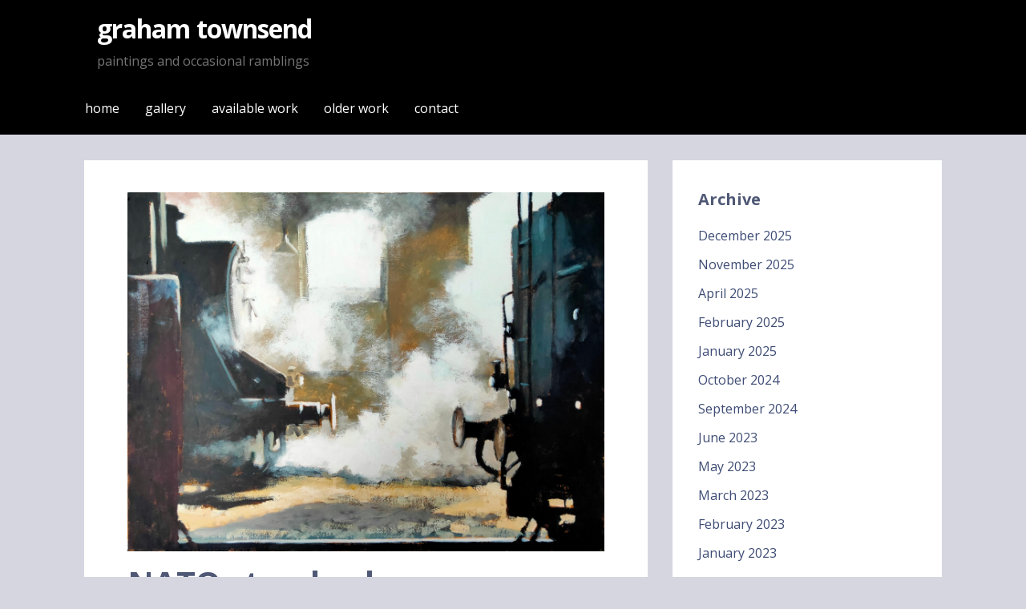

--- FILE ---
content_type: text/html; charset=UTF-8
request_url: https://www.grahamtownsend.com/nato-standard/
body_size: 10245
content:
<!DOCTYPE html>

<html lang="en-GB">

<head>

	<meta charset="UTF-8">

	<meta name="viewport" content="width=device-width, initial-scale=1">

	<link rel="profile" href="http://gmpg.org/xfn/11">

	<link rel="pingback" href="https://www.grahamtownsend.com/xmlrpc.php">

	<title>NATO standard &#8211; graham townsend</title>
<meta name='robots' content='max-image-preview:large' />
<link rel='dns-prefetch' href='//static.addtoany.com' />
<link rel='dns-prefetch' href='//stats.wp.com' />
<link rel='dns-prefetch' href='//fonts.googleapis.com' />
<link rel='preconnect' href='//c0.wp.com' />
<link rel="alternate" type="application/rss+xml" title="graham townsend &raquo; Feed" href="https://www.grahamtownsend.com/feed/" />
<link rel="alternate" type="application/rss+xml" title="graham townsend &raquo; Comments Feed" href="https://www.grahamtownsend.com/comments/feed/" />
<link rel="alternate" type="application/rss+xml" title="graham townsend &raquo; NATO standard Comments Feed" href="https://www.grahamtownsend.com/nato-standard/feed/" />
<link rel="alternate" title="oEmbed (JSON)" type="application/json+oembed" href="https://www.grahamtownsend.com/wp-json/oembed/1.0/embed?url=https%3A%2F%2Fwww.grahamtownsend.com%2Fnato-standard%2F" />
<link rel="alternate" title="oEmbed (XML)" type="text/xml+oembed" href="https://www.grahamtownsend.com/wp-json/oembed/1.0/embed?url=https%3A%2F%2Fwww.grahamtownsend.com%2Fnato-standard%2F&#038;format=xml" />
		<!-- This site uses the Google Analytics by MonsterInsights plugin v9.11.0 - Using Analytics tracking - https://www.monsterinsights.com/ -->
		<!-- Note: MonsterInsights is not currently configured on this site. The site owner needs to authenticate with Google Analytics in the MonsterInsights settings panel. -->
					<!-- No tracking code set -->
				<!-- / Google Analytics by MonsterInsights -->
		<style id='wp-img-auto-sizes-contain-inline-css' type='text/css'>
img:is([sizes=auto i],[sizes^="auto," i]){contain-intrinsic-size:3000px 1500px}
/*# sourceURL=wp-img-auto-sizes-contain-inline-css */
</style>
<link rel='stylesheet' id='minimalisttagcloud-style-css' href='https://www.grahamtownsend.com/wp-content/plugins/minimalist-tag-cloud/style.css?ver=6.9' type='text/css' media='all' />
<style id='wp-emoji-styles-inline-css' type='text/css'>

	img.wp-smiley, img.emoji {
		display: inline !important;
		border: none !important;
		box-shadow: none !important;
		height: 1em !important;
		width: 1em !important;
		margin: 0 0.07em !important;
		vertical-align: -0.1em !important;
		background: none !important;
		padding: 0 !important;
	}
/*# sourceURL=wp-emoji-styles-inline-css */
</style>
<link rel='stylesheet' id='wp-block-library-css' href='https://c0.wp.com/c/6.9/wp-includes/css/dist/block-library/style.min.css' type='text/css' media='all' />
<style id='wp-block-paragraph-inline-css' type='text/css'>
.is-small-text{font-size:.875em}.is-regular-text{font-size:1em}.is-large-text{font-size:2.25em}.is-larger-text{font-size:3em}.has-drop-cap:not(:focus):first-letter{float:left;font-size:8.4em;font-style:normal;font-weight:100;line-height:.68;margin:.05em .1em 0 0;text-transform:uppercase}body.rtl .has-drop-cap:not(:focus):first-letter{float:none;margin-left:.1em}p.has-drop-cap.has-background{overflow:hidden}:root :where(p.has-background){padding:1.25em 2.375em}:where(p.has-text-color:not(.has-link-color)) a{color:inherit}p.has-text-align-left[style*="writing-mode:vertical-lr"],p.has-text-align-right[style*="writing-mode:vertical-rl"]{rotate:180deg}
/*# sourceURL=https://c0.wp.com/c/6.9/wp-includes/blocks/paragraph/style.min.css */
</style>
<style id='global-styles-inline-css' type='text/css'>
:root{--wp--preset--aspect-ratio--square: 1;--wp--preset--aspect-ratio--4-3: 4/3;--wp--preset--aspect-ratio--3-4: 3/4;--wp--preset--aspect-ratio--3-2: 3/2;--wp--preset--aspect-ratio--2-3: 2/3;--wp--preset--aspect-ratio--16-9: 16/9;--wp--preset--aspect-ratio--9-16: 9/16;--wp--preset--color--black: #000000;--wp--preset--color--cyan-bluish-gray: #abb8c3;--wp--preset--color--white: #ffffff;--wp--preset--color--pale-pink: #f78da7;--wp--preset--color--vivid-red: #cf2e2e;--wp--preset--color--luminous-vivid-orange: #ff6900;--wp--preset--color--luminous-vivid-amber: #fcb900;--wp--preset--color--light-green-cyan: #7bdcb5;--wp--preset--color--vivid-green-cyan: #00d084;--wp--preset--color--pale-cyan-blue: #8ed1fc;--wp--preset--color--vivid-cyan-blue: #0693e3;--wp--preset--color--vivid-purple: #9b51e0;--wp--preset--color--primary: #42495e;--wp--preset--color--secondary: #5a6175;--wp--preset--color--tertiary: #777d8d;--wp--preset--color--quaternary: #9ea1ac;--wp--preset--color--quinary: #ffffff;--wp--preset--gradient--vivid-cyan-blue-to-vivid-purple: linear-gradient(135deg,rgb(6,147,227) 0%,rgb(155,81,224) 100%);--wp--preset--gradient--light-green-cyan-to-vivid-green-cyan: linear-gradient(135deg,rgb(122,220,180) 0%,rgb(0,208,130) 100%);--wp--preset--gradient--luminous-vivid-amber-to-luminous-vivid-orange: linear-gradient(135deg,rgb(252,185,0) 0%,rgb(255,105,0) 100%);--wp--preset--gradient--luminous-vivid-orange-to-vivid-red: linear-gradient(135deg,rgb(255,105,0) 0%,rgb(207,46,46) 100%);--wp--preset--gradient--very-light-gray-to-cyan-bluish-gray: linear-gradient(135deg,rgb(238,238,238) 0%,rgb(169,184,195) 100%);--wp--preset--gradient--cool-to-warm-spectrum: linear-gradient(135deg,rgb(74,234,220) 0%,rgb(151,120,209) 20%,rgb(207,42,186) 40%,rgb(238,44,130) 60%,rgb(251,105,98) 80%,rgb(254,248,76) 100%);--wp--preset--gradient--blush-light-purple: linear-gradient(135deg,rgb(255,206,236) 0%,rgb(152,150,240) 100%);--wp--preset--gradient--blush-bordeaux: linear-gradient(135deg,rgb(254,205,165) 0%,rgb(254,45,45) 50%,rgb(107,0,62) 100%);--wp--preset--gradient--luminous-dusk: linear-gradient(135deg,rgb(255,203,112) 0%,rgb(199,81,192) 50%,rgb(65,88,208) 100%);--wp--preset--gradient--pale-ocean: linear-gradient(135deg,rgb(255,245,203) 0%,rgb(182,227,212) 50%,rgb(51,167,181) 100%);--wp--preset--gradient--electric-grass: linear-gradient(135deg,rgb(202,248,128) 0%,rgb(113,206,126) 100%);--wp--preset--gradient--midnight: linear-gradient(135deg,rgb(2,3,129) 0%,rgb(40,116,252) 100%);--wp--preset--font-size--small: 13px;--wp--preset--font-size--medium: 20px;--wp--preset--font-size--large: 36px;--wp--preset--font-size--x-large: 42px;--wp--preset--spacing--20: 0.44rem;--wp--preset--spacing--30: 0.67rem;--wp--preset--spacing--40: 1rem;--wp--preset--spacing--50: 1.5rem;--wp--preset--spacing--60: 2.25rem;--wp--preset--spacing--70: 3.38rem;--wp--preset--spacing--80: 5.06rem;--wp--preset--shadow--natural: 6px 6px 9px rgba(0, 0, 0, 0.2);--wp--preset--shadow--deep: 12px 12px 50px rgba(0, 0, 0, 0.4);--wp--preset--shadow--sharp: 6px 6px 0px rgba(0, 0, 0, 0.2);--wp--preset--shadow--outlined: 6px 6px 0px -3px rgb(255, 255, 255), 6px 6px rgb(0, 0, 0);--wp--preset--shadow--crisp: 6px 6px 0px rgb(0, 0, 0);}:where(.is-layout-flex){gap: 0.5em;}:where(.is-layout-grid){gap: 0.5em;}body .is-layout-flex{display: flex;}.is-layout-flex{flex-wrap: wrap;align-items: center;}.is-layout-flex > :is(*, div){margin: 0;}body .is-layout-grid{display: grid;}.is-layout-grid > :is(*, div){margin: 0;}:where(.wp-block-columns.is-layout-flex){gap: 2em;}:where(.wp-block-columns.is-layout-grid){gap: 2em;}:where(.wp-block-post-template.is-layout-flex){gap: 1.25em;}:where(.wp-block-post-template.is-layout-grid){gap: 1.25em;}.has-black-color{color: var(--wp--preset--color--black) !important;}.has-cyan-bluish-gray-color{color: var(--wp--preset--color--cyan-bluish-gray) !important;}.has-white-color{color: var(--wp--preset--color--white) !important;}.has-pale-pink-color{color: var(--wp--preset--color--pale-pink) !important;}.has-vivid-red-color{color: var(--wp--preset--color--vivid-red) !important;}.has-luminous-vivid-orange-color{color: var(--wp--preset--color--luminous-vivid-orange) !important;}.has-luminous-vivid-amber-color{color: var(--wp--preset--color--luminous-vivid-amber) !important;}.has-light-green-cyan-color{color: var(--wp--preset--color--light-green-cyan) !important;}.has-vivid-green-cyan-color{color: var(--wp--preset--color--vivid-green-cyan) !important;}.has-pale-cyan-blue-color{color: var(--wp--preset--color--pale-cyan-blue) !important;}.has-vivid-cyan-blue-color{color: var(--wp--preset--color--vivid-cyan-blue) !important;}.has-vivid-purple-color{color: var(--wp--preset--color--vivid-purple) !important;}.has-black-background-color{background-color: var(--wp--preset--color--black) !important;}.has-cyan-bluish-gray-background-color{background-color: var(--wp--preset--color--cyan-bluish-gray) !important;}.has-white-background-color{background-color: var(--wp--preset--color--white) !important;}.has-pale-pink-background-color{background-color: var(--wp--preset--color--pale-pink) !important;}.has-vivid-red-background-color{background-color: var(--wp--preset--color--vivid-red) !important;}.has-luminous-vivid-orange-background-color{background-color: var(--wp--preset--color--luminous-vivid-orange) !important;}.has-luminous-vivid-amber-background-color{background-color: var(--wp--preset--color--luminous-vivid-amber) !important;}.has-light-green-cyan-background-color{background-color: var(--wp--preset--color--light-green-cyan) !important;}.has-vivid-green-cyan-background-color{background-color: var(--wp--preset--color--vivid-green-cyan) !important;}.has-pale-cyan-blue-background-color{background-color: var(--wp--preset--color--pale-cyan-blue) !important;}.has-vivid-cyan-blue-background-color{background-color: var(--wp--preset--color--vivid-cyan-blue) !important;}.has-vivid-purple-background-color{background-color: var(--wp--preset--color--vivid-purple) !important;}.has-black-border-color{border-color: var(--wp--preset--color--black) !important;}.has-cyan-bluish-gray-border-color{border-color: var(--wp--preset--color--cyan-bluish-gray) !important;}.has-white-border-color{border-color: var(--wp--preset--color--white) !important;}.has-pale-pink-border-color{border-color: var(--wp--preset--color--pale-pink) !important;}.has-vivid-red-border-color{border-color: var(--wp--preset--color--vivid-red) !important;}.has-luminous-vivid-orange-border-color{border-color: var(--wp--preset--color--luminous-vivid-orange) !important;}.has-luminous-vivid-amber-border-color{border-color: var(--wp--preset--color--luminous-vivid-amber) !important;}.has-light-green-cyan-border-color{border-color: var(--wp--preset--color--light-green-cyan) !important;}.has-vivid-green-cyan-border-color{border-color: var(--wp--preset--color--vivid-green-cyan) !important;}.has-pale-cyan-blue-border-color{border-color: var(--wp--preset--color--pale-cyan-blue) !important;}.has-vivid-cyan-blue-border-color{border-color: var(--wp--preset--color--vivid-cyan-blue) !important;}.has-vivid-purple-border-color{border-color: var(--wp--preset--color--vivid-purple) !important;}.has-vivid-cyan-blue-to-vivid-purple-gradient-background{background: var(--wp--preset--gradient--vivid-cyan-blue-to-vivid-purple) !important;}.has-light-green-cyan-to-vivid-green-cyan-gradient-background{background: var(--wp--preset--gradient--light-green-cyan-to-vivid-green-cyan) !important;}.has-luminous-vivid-amber-to-luminous-vivid-orange-gradient-background{background: var(--wp--preset--gradient--luminous-vivid-amber-to-luminous-vivid-orange) !important;}.has-luminous-vivid-orange-to-vivid-red-gradient-background{background: var(--wp--preset--gradient--luminous-vivid-orange-to-vivid-red) !important;}.has-very-light-gray-to-cyan-bluish-gray-gradient-background{background: var(--wp--preset--gradient--very-light-gray-to-cyan-bluish-gray) !important;}.has-cool-to-warm-spectrum-gradient-background{background: var(--wp--preset--gradient--cool-to-warm-spectrum) !important;}.has-blush-light-purple-gradient-background{background: var(--wp--preset--gradient--blush-light-purple) !important;}.has-blush-bordeaux-gradient-background{background: var(--wp--preset--gradient--blush-bordeaux) !important;}.has-luminous-dusk-gradient-background{background: var(--wp--preset--gradient--luminous-dusk) !important;}.has-pale-ocean-gradient-background{background: var(--wp--preset--gradient--pale-ocean) !important;}.has-electric-grass-gradient-background{background: var(--wp--preset--gradient--electric-grass) !important;}.has-midnight-gradient-background{background: var(--wp--preset--gradient--midnight) !important;}.has-small-font-size{font-size: var(--wp--preset--font-size--small) !important;}.has-medium-font-size{font-size: var(--wp--preset--font-size--medium) !important;}.has-large-font-size{font-size: var(--wp--preset--font-size--large) !important;}.has-x-large-font-size{font-size: var(--wp--preset--font-size--x-large) !important;}
/*# sourceURL=global-styles-inline-css */
</style>

<style id='classic-theme-styles-inline-css' type='text/css'>
/*! This file is auto-generated */
.wp-block-button__link{color:#fff;background-color:#32373c;border-radius:9999px;box-shadow:none;text-decoration:none;padding:calc(.667em + 2px) calc(1.333em + 2px);font-size:1.125em}.wp-block-file__button{background:#32373c;color:#fff;text-decoration:none}
/*# sourceURL=/wp-includes/css/classic-themes.min.css */
</style>
<link rel='stylesheet' id='font-awesome-css' href='https://www.grahamtownsend.com/wp-content/plugins/contact-widgets/assets/css/font-awesome.min.css?ver=4.7.0' type='text/css' media='all' />
<link rel='stylesheet' id='primer-css' href='https://www.grahamtownsend.com/wp-content/themes/primer/style.css?ver=6.9' type='text/css' media='all' />
<style id='primer-inline-css' type='text/css'>
.site-title a,.site-title a:visited{color:#ffffff;}.site-title a:hover,.site-title a:visited:hover{color:rgba(255, 255, 255, 0.8);}
.site-description{color:#757575;}
.hero,.hero .widget h1,.hero .widget h2,.hero .widget h3,.hero .widget h4,.hero .widget h5,.hero .widget h6,.hero .widget p,.hero .widget blockquote,.hero .widget cite,.hero .widget table,.hero .widget ul,.hero .widget ol,.hero .widget li,.hero .widget dd,.hero .widget dt,.hero .widget address,.hero .widget code,.hero .widget pre,.hero .widget .widget-title,.hero .page-header h1{color:#ffffff;}
.main-navigation ul li a,.main-navigation ul li a:visited,.main-navigation ul li a:hover,.main-navigation ul li a:focus,.main-navigation ul li a:visited:hover{color:#ffffff;}.main-navigation .sub-menu .menu-item-has-children > a::after{border-right-color:#ffffff;border-left-color:#ffffff;}.menu-toggle div{background-color:#ffffff;}.main-navigation ul li a:hover,.main-navigation ul li a:focus{color:rgba(255, 255, 255, 0.8);}
h1,h2,h3,h4,h5,h6,label,legend,table th,dl dt,.entry-title,.entry-title a,.entry-title a:visited,.widget-title{color:#4f5875;}.entry-title a:hover,.entry-title a:visited:hover,.entry-title a:focus,.entry-title a:visited:focus,.entry-title a:active,.entry-title a:visited:active{color:rgba(79, 88, 117, 0.8);}
body,input,select,textarea,input[type="text"]:focus,input[type="email"]:focus,input[type="url"]:focus,input[type="password"]:focus,input[type="search"]:focus,input[type="number"]:focus,input[type="tel"]:focus,input[type="range"]:focus,input[type="date"]:focus,input[type="month"]:focus,input[type="week"]:focus,input[type="time"]:focus,input[type="datetime"]:focus,input[type="datetime-local"]:focus,input[type="color"]:focus,textarea:focus,.navigation.pagination .paging-nav-text{color:#4f5875;}hr{background-color:rgba(79, 88, 117, 0.1);border-color:rgba(79, 88, 117, 0.1);}input[type="text"],input[type="email"],input[type="url"],input[type="password"],input[type="search"],input[type="number"],input[type="tel"],input[type="range"],input[type="date"],input[type="month"],input[type="week"],input[type="time"],input[type="datetime"],input[type="datetime-local"],input[type="color"],textarea,.select2-container .select2-choice{color:rgba(79, 88, 117, 0.5);border-color:rgba(79, 88, 117, 0.1);}select,fieldset,blockquote,pre,code,abbr,acronym,.hentry table th,.hentry table td{border-color:rgba(79, 88, 117, 0.1);}.hentry table tr:hover td{background-color:rgba(79, 88, 117, 0.05);}
blockquote,.entry-meta,.entry-footer,.comment-meta .says,.logged-in-as,.wp-block-coblocks-author__heading{color:#888c99;}
.site-footer .widget-title,.site-footer h1,.site-footer h2,.site-footer h3,.site-footer h4,.site-footer h5,.site-footer h6{color:#4f5875;}
.site-footer .widget,.site-footer .widget form label{color:#4f5875;}
.footer-menu ul li a,.footer-menu ul li a:visited{color:#3e4c75;}.site-info-wrapper .social-menu a{background-color:#3e4c75;}.footer-menu ul li a:hover,.footer-menu ul li a:visited:hover{color:rgba(62, 76, 117, 0.8);}
.site-info-wrapper .site-info-text{color:#757575;}
a,a:visited,.entry-title a:hover,.entry-title a:visited:hover{color:#3e4c75;}.navigation.pagination .nav-links .page-numbers.current,.social-menu a:hover{background-color:#3e4c75;}a:hover,a:visited:hover,a:focus,a:visited:focus,a:active,a:visited:active{color:rgba(62, 76, 117, 0.8);}.comment-list li.bypostauthor{border-color:rgba(62, 76, 117, 0.2);}
button,a.button,a.button:visited,input[type="button"],input[type="reset"],input[type="submit"],.wp-block-button__link,.site-info-wrapper .social-menu a:hover{background-color:#757575;border-color:#757575;}button:hover,button:active,button:focus,a.button:hover,a.button:active,a.button:focus,a.button:visited:hover,a.button:visited:active,a.button:visited:focus,input[type="button"]:hover,input[type="button"]:active,input[type="button"]:focus,input[type="reset"]:hover,input[type="reset"]:active,input[type="reset"]:focus,input[type="submit"]:hover,input[type="submit"]:active,input[type="submit"]:focus{background-color:rgba(117, 117, 117, 0.8);border-color:rgba(117, 117, 117, 0.8);}
button,button:hover,button:active,button:focus,a.button,a.button:hover,a.button:active,a.button:focus,a.button:visited,a.button:visited:hover,a.button:visited:active,a.button:visited:focus,input[type="button"],input[type="button"]:hover,input[type="button"]:active,input[type="button"]:focus,input[type="reset"],input[type="reset"]:hover,input[type="reset"]:active,input[type="reset"]:focus,input[type="submit"],input[type="submit"]:hover,input[type="submit"]:active,input[type="submit"]:focus,.wp-block-button__link{color:#ffffff;}
body{background-color:#d5d6e0;}.navigation.pagination .nav-links .page-numbers.current{color:#d5d6e0;}
.hentry,.comments-area,.widget,#page > .page-title-container{background-color:#ffffff;}
.site-header{background-color:#000000;}.site-header{-webkit-box-shadow:inset 0 0 0 9999em;-moz-box-shadow:inset 0 0 0 9999em;box-shadow:inset 0 0 0 9999em;color:rgba(0, 0, 0, 0.50);}
.main-navigation-container,.main-navigation.open,.main-navigation ul ul,.main-navigation .sub-menu{background-color:#000000;}
.site-footer{background-color:#5a6175;}
.site-footer .widget{background-color:#ffffff;}
.site-info-wrapper{background-color:#000000;}.site-info-wrapper .social-menu a,.site-info-wrapper .social-menu a:visited,.site-info-wrapper .social-menu a:hover,.site-info-wrapper .social-menu a:visited:hover{color:#000000;}
.has-primary-color{color:#42495e;}.has-primary-background-color{background-color:#42495e;}
.has-secondary-color{color:#5a6175;}.has-secondary-background-color{background-color:#5a6175;}
.has-tertiary-color{color:#777d8d;}.has-tertiary-background-color{background-color:#777d8d;}
.has-quaternary-color{color:#9ea1ac;}.has-quaternary-background-color{background-color:#9ea1ac;}
.has-quinary-color{color:#ffffff;}.has-quinary-background-color{background-color:#ffffff;}
/*# sourceURL=primer-inline-css */
</style>
<link rel='stylesheet' id='primer-fonts-css' href='https://fonts.googleapis.com/css?family=Open+Sans%3A300%2C400%2C700&#038;subset=latin&#038;ver=1.8.9' type='text/css' media='all' />
<style id='primer-fonts-inline-css' type='text/css'>
.site-title{font-family:"Open Sans", sans-serif;}
.main-navigation ul li a,.main-navigation ul li a:visited,button,a.button,a.fl-button,input[type="button"],input[type="reset"],input[type="submit"]{font-family:"Open Sans", sans-serif;}
h1,h2,h3,h4,h5,h6,label,legend,table th,dl dt,.entry-title,.widget-title{font-family:"Open Sans", sans-serif;}
body,p,ol li,ul li,dl dd,.fl-callout-text{font-family:"Open Sans", sans-serif;}
blockquote,.entry-meta,.entry-footer,.comment-list li .comment-meta .says,.comment-list li .comment-metadata,.comment-reply-link,#respond .logged-in-as{font-family:"Open Sans", sans-serif;}
/*# sourceURL=primer-fonts-inline-css */
</style>
<link rel='stylesheet' id='addtoany-css' href='https://www.grahamtownsend.com/wp-content/plugins/add-to-any/addtoany.min.css?ver=1.16' type='text/css' media='all' />
<script type="text/javascript" id="addtoany-core-js-before">
/* <![CDATA[ */
window.a2a_config=window.a2a_config||{};a2a_config.callbacks=[];a2a_config.overlays=[];a2a_config.templates={};a2a_localize = {
	Share: "Share",
	Save: "Save",
	Subscribe: "Subscribe",
	Email: "Email",
	Bookmark: "Bookmark",
	ShowAll: "Show All",
	ShowLess: "Show less",
	FindServices: "Find service(s)",
	FindAnyServiceToAddTo: "Instantly find any service to add to",
	PoweredBy: "Powered by",
	ShareViaEmail: "Share via email",
	SubscribeViaEmail: "Subscribe via email",
	BookmarkInYourBrowser: "Bookmark in your browser",
	BookmarkInstructions: "Press Ctrl+D or \u2318+D to bookmark this page",
	AddToYourFavorites: "Add to your favourites",
	SendFromWebOrProgram: "Send from any email address or email program",
	EmailProgram: "Email program",
	More: "More&#8230;",
	ThanksForSharing: "Thanks for sharing!",
	ThanksForFollowing: "Thanks for following!"
};


//# sourceURL=addtoany-core-js-before
/* ]]> */
</script>
<script type="text/javascript" defer src="https://static.addtoany.com/menu/page.js" id="addtoany-core-js"></script>
<script type="text/javascript" src="https://c0.wp.com/c/6.9/wp-includes/js/jquery/jquery.min.js" id="jquery-core-js"></script>
<script type="text/javascript" src="https://c0.wp.com/c/6.9/wp-includes/js/jquery/jquery-migrate.min.js" id="jquery-migrate-js"></script>
<script type="text/javascript" defer src="https://www.grahamtownsend.com/wp-content/plugins/add-to-any/addtoany.min.js?ver=1.1" id="addtoany-jquery-js"></script>
<link rel="https://api.w.org/" href="https://www.grahamtownsend.com/wp-json/" /><link rel="alternate" title="JSON" type="application/json" href="https://www.grahamtownsend.com/wp-json/wp/v2/posts/1374" /><link rel="EditURI" type="application/rsd+xml" title="RSD" href="https://www.grahamtownsend.com/xmlrpc.php?rsd" />
<meta name="generator" content="WordPress 6.9" />
<link rel="canonical" href="https://www.grahamtownsend.com/nato-standard/" />
<link rel='shortlink' href='https://www.grahamtownsend.com/?p=1374' />
	<style>img#wpstats{display:none}</style>
		<style type='text/css'>
.site-title a,.site-title a:visited{color:ffffff;}
</style><style type="text/css" id="custom-background-css">
body.custom-background { background-color: #d5d6e0; }
</style>
			<style type="text/css" id="wp-custom-css">
			.site-title-wrapper {
   padding: 1% 1rem 1% 1rem;
}

.page-title {
   display: none;
}		</style>
		
</head>

<body class="wp-singular post-template-default single single-post postid-1374 single-format-standard custom-background wp-theme-primer layout-two-column-default">

	
	<div id="page" class="hfeed site">

		<a class="skip-link screen-reader-text" href="#content">Skip to content</a>

		
		<header id="masthead" class="site-header" role="banner">

			
			<div class="site-header-wrapper">

				
<div class="site-title-wrapper">

	
	<div class="site-title"><a href="https://www.grahamtownsend.com/" rel="home">graham townsend</a></div>
	<div class="site-description">paintings and occasional ramblings</div>
</div><!-- .site-title-wrapper -->

<div class="hero">

	
	<div class="hero-inner">

		
	</div>

</div>

			</div><!-- .site-header-wrapper -->

			
		</header><!-- #masthead -->

		
<div class="main-navigation-container">

	
<div class="menu-toggle" id="menu-toggle" role="button" tabindex="0"
	>
	<div></div>
	<div></div>
	<div></div>
</div><!-- #menu-toggle -->

	<nav id="site-navigation" class="main-navigation">

		<div class="menu-primary-menu-container"><ul id="menu-primary-menu" class="menu"><li id="menu-item-170" class="menu-item menu-item-type-post_type menu-item-object-page menu-item-170"><a href="https://www.grahamtownsend.com/home/">home</a></li>
<li id="menu-item-167" class="menu-item menu-item-type-post_type menu-item-object-page menu-item-167"><a href="https://www.grahamtownsend.com/gallery/">gallery</a></li>
<li id="menu-item-1810" class="menu-item menu-item-type-post_type menu-item-object-page menu-item-1810"><a href="https://www.grahamtownsend.com/available-work/">available work</a></li>
<li id="menu-item-168" class="menu-item menu-item-type-post_type menu-item-object-page menu-item-168"><a href="https://www.grahamtownsend.com/portfolio/">older work</a></li>
<li id="menu-item-920" class="menu-item menu-item-type-post_type menu-item-object-page menu-item-920"><a href="https://www.grahamtownsend.com/contact/">contact</a></li>
</ul></div>
	</nav><!-- #site-navigation -->

	
</div>

<div class="page-title-container">

	<header class="page-header">

		<h2 class="page-title">Posts</h2>
	</header><!-- .entry-header -->

</div><!-- .page-title-container -->

		<div id="content" class="site-content">

<div id="primary" class="content-area">

	<main id="main" class="site-main" role="main">

	
<article id="post-1374" class="post-1374 post type-post status-publish format-standard has-post-thumbnail hentry category-uncategorized tag-industrial tag-light tag-oils tag-steam-train">

	
	
			<div class="featured-image">

	
	
		<a href="https://www.grahamtownsend.com/wp-content/uploads/2020/12/IMG20201207125839-scaled.jpg" title="NATO standard" 
			target="_blank" class="ex-link"><img width="1600" height="1205" src="https://www.grahamtownsend.com/wp-content/uploads/2020/12/IMG20201207125839-scaled.jpg" class="attachment-primer-featured size-primer-featured wp-post-image" alt="" decoding="async" fetchpriority="high" srcset="https://www.grahamtownsend.com/wp-content/uploads/2020/12/IMG20201207125839-scaled.jpg 2560w, https://www.grahamtownsend.com/wp-content/uploads/2020/12/IMG20201207125839-300x226.jpg 300w" sizes="(max-width: 1600px) 100vw, 1600px" /></a>
	
	
	</div><!-- .featured-image -->
	
	
	
<header class="entry-header">

	<div class="entry-header-row">

		<div class="entry-header-column">

			
			
				<h1 class="entry-title">NATO standard</h1>

			
			
		</div><!-- .entry-header-column -->

	</div><!-- .entry-header-row -->

</header><!-- .entry-header -->

	
<div class="entry-meta">

	
		<span class="posted-date">8 December 2020</span>

	
	<span class="posted-author"><a href="https://www.grahamtownsend.com/author/admin/" title="Posts by Graham" rel="author">Graham</a></span>

	
		<span class="comments-number">

			<a href="https://www.grahamtownsend.com/nato-standard/#respond" class="comments-link" >Leave a comment</a>
		</span>

	
</div><!-- .entry-meta -->

	
		
<div class="entry-content">

	
<p>Well this is getting close to being ready now, but there are still a few touches needed.</p>



<p>“Dragons”. Work in progress. Oil on canvas panel. 30 x 40 cms.</p>
<div class="addtoany_share_save_container addtoany_content addtoany_content_bottom"><div class="a2a_kit a2a_kit_size_32 addtoany_list" data-a2a-url="https://www.grahamtownsend.com/nato-standard/" data-a2a-title="NATO standard"><a class="a2a_button_facebook" href="https://www.addtoany.com/add_to/facebook?linkurl=https%3A%2F%2Fwww.grahamtownsend.com%2Fnato-standard%2F&amp;linkname=NATO%20standard" title="Facebook" rel="nofollow noopener" target="_blank"></a><a class="a2a_button_twitter" href="https://www.addtoany.com/add_to/twitter?linkurl=https%3A%2F%2Fwww.grahamtownsend.com%2Fnato-standard%2F&amp;linkname=NATO%20standard" title="Twitter" rel="nofollow noopener" target="_blank"></a><a class="a2a_dd addtoany_share_save addtoany_share" href="https://www.addtoany.com/share"></a></div></div>
</div><!-- .entry-content -->

	
	
<footer class="entry-footer">

	<div class="entry-footer-right">

		
	</div>

	
		
		
			<span class="cat-links">

				Posted in: <a href="https://www.grahamtownsend.com/category/uncategorized/" rel="category tag">Uncategorized</a>
			</span>

		
		
		
			<span class="tags-links">

				Filed under: <a href="https://www.grahamtownsend.com/tag/industrial/" rel="tag">industrial</a>, <a href="https://www.grahamtownsend.com/tag/light/" rel="tag">light</a>, <a href="https://www.grahamtownsend.com/tag/oils/" rel="tag">oils</a>, <a href="https://www.grahamtownsend.com/tag/steam-train/" rel="tag">steam train</a>
			</span>

		
	
</footer><!-- .entry-footer -->

	
</article><!-- #post-## -->

	<nav class="navigation post-navigation" aria-label="Posts">
		<h2 class="screen-reader-text">Post navigation</h2>
		<div class="nav-links"><div class="nav-previous"><a href="https://www.grahamtownsend.com/storm-front/" rel="prev">&larr; Storm front</a></div><div class="nav-next"><a href="https://www.grahamtownsend.com/the-lights-had-changed/" rel="next">The lights had changed &rarr;</a></div></div>
	</nav>
<div id="comments" class="comments-area">

	
	
		<div id="respond" class="comment-respond">
		<h3 id="reply-title" class="comment-reply-title">Leave a Reply <small><a rel="nofollow" id="cancel-comment-reply-link" href="/nato-standard/#respond" style="display:none;">Cancel reply</a></small></h3><form action="https://www.grahamtownsend.com/wp-comments-post.php" method="post" id="commentform" class="comment-form"><p class="comment-notes"><span id="email-notes">Your email address will not be published.</span> <span class="required-field-message">Required fields are marked <span class="required">*</span></span></p><p class="comment-form-comment"><label for="comment">Comment <span class="required">*</span></label> <textarea id="comment" name="comment" cols="45" rows="8" maxlength="65525" required></textarea></p><p class="comment-form-author"><label for="author">Name <span class="required">*</span></label> <input id="author" name="author" type="text" value="" size="30" maxlength="245" autocomplete="name" required /></p>
<p class="comment-form-email"><label for="email">Email <span class="required">*</span></label> <input id="email" name="email" type="email" value="" size="30" maxlength="100" aria-describedby="email-notes" autocomplete="email" required /></p>
<p class="comment-form-url"><label for="url">Website</label> <input id="url" name="url" type="url" value="" size="30" maxlength="200" autocomplete="url" /></p>
<p class="comment-form-cookies-consent"><input id="wp-comment-cookies-consent" name="wp-comment-cookies-consent" type="checkbox" value="yes" /> <label for="wp-comment-cookies-consent">Save my name, email, and website in this browser for the next time I comment.</label></p>
<p class="form-submit"><input name="submit" type="submit" id="submit" class="submit" value="Post Comment" /> <input type='hidden' name='comment_post_ID' value='1374' id='comment_post_ID' />
<input type='hidden' name='comment_parent' id='comment_parent' value='0' />
</p><p style="display: none;"><input type="hidden" id="akismet_comment_nonce" name="akismet_comment_nonce" value="42be5788a9" /></p><p style="display: none !important;" class="akismet-fields-container" data-prefix="ak_"><label>&#916;<textarea name="ak_hp_textarea" cols="45" rows="8" maxlength="100"></textarea></label><input type="hidden" id="ak_js_1" name="ak_js" value="232"/><script>document.getElementById( "ak_js_1" ).setAttribute( "value", ( new Date() ).getTime() );</script></p></form>	</div><!-- #respond -->
	
</div><!-- #comments -->

	</main><!-- #main -->

</div><!-- #primary -->


<div id="secondary" class="widget-area" role="complementary">

	<aside id="archives-3" class="widget widget_archive"><h4 class="widget-title">Archive</h4>
			<ul>
					<li><a href='https://www.grahamtownsend.com/2025/12/'>December 2025</a></li>
	<li><a href='https://www.grahamtownsend.com/2025/11/'>November 2025</a></li>
	<li><a href='https://www.grahamtownsend.com/2025/04/'>April 2025</a></li>
	<li><a href='https://www.grahamtownsend.com/2025/02/'>February 2025</a></li>
	<li><a href='https://www.grahamtownsend.com/2025/01/'>January 2025</a></li>
	<li><a href='https://www.grahamtownsend.com/2024/10/'>October 2024</a></li>
	<li><a href='https://www.grahamtownsend.com/2024/09/'>September 2024</a></li>
	<li><a href='https://www.grahamtownsend.com/2023/06/'>June 2023</a></li>
	<li><a href='https://www.grahamtownsend.com/2023/05/'>May 2023</a></li>
	<li><a href='https://www.grahamtownsend.com/2023/03/'>March 2023</a></li>
	<li><a href='https://www.grahamtownsend.com/2023/02/'>February 2023</a></li>
	<li><a href='https://www.grahamtownsend.com/2023/01/'>January 2023</a></li>
	<li><a href='https://www.grahamtownsend.com/2022/12/'>December 2022</a></li>
	<li><a href='https://www.grahamtownsend.com/2022/11/'>November 2022</a></li>
	<li><a href='https://www.grahamtownsend.com/2021/07/'>July 2021</a></li>
	<li><a href='https://www.grahamtownsend.com/2021/06/'>June 2021</a></li>
	<li><a href='https://www.grahamtownsend.com/2021/05/'>May 2021</a></li>
	<li><a href='https://www.grahamtownsend.com/2021/04/'>April 2021</a></li>
	<li><a href='https://www.grahamtownsend.com/2021/03/'>March 2021</a></li>
	<li><a href='https://www.grahamtownsend.com/2021/02/'>February 2021</a></li>
	<li><a href='https://www.grahamtownsend.com/2021/01/'>January 2021</a></li>
	<li><a href='https://www.grahamtownsend.com/2020/12/'>December 2020</a></li>
	<li><a href='https://www.grahamtownsend.com/2020/11/'>November 2020</a></li>
	<li><a href='https://www.grahamtownsend.com/2020/10/'>October 2020</a></li>
	<li><a href='https://www.grahamtownsend.com/2020/09/'>September 2020</a></li>
	<li><a href='https://www.grahamtownsend.com/2020/08/'>August 2020</a></li>
	<li><a href='https://www.grahamtownsend.com/2020/07/'>July 2020</a></li>
	<li><a href='https://www.grahamtownsend.com/2020/06/'>June 2020</a></li>
	<li><a href='https://www.grahamtownsend.com/2020/05/'>May 2020</a></li>
	<li><a href='https://www.grahamtownsend.com/2020/04/'>April 2020</a></li>
	<li><a href='https://www.grahamtownsend.com/2020/03/'>March 2020</a></li>
	<li><a href='https://www.grahamtownsend.com/2020/02/'>February 2020</a></li>
	<li><a href='https://www.grahamtownsend.com/2020/01/'>January 2020</a></li>
	<li><a href='https://www.grahamtownsend.com/2019/12/'>December 2019</a></li>
	<li><a href='https://www.grahamtownsend.com/2019/11/'>November 2019</a></li>
	<li><a href='https://www.grahamtownsend.com/2019/10/'>October 2019</a></li>
	<li><a href='https://www.grahamtownsend.com/2019/09/'>September 2019</a></li>
	<li><a href='https://www.grahamtownsend.com/2019/08/'>August 2019</a></li>
			</ul>

			</aside>
		<aside id="recent-posts-3" class="widget widget_recent_entries">
		<h4 class="widget-title">Latest posts</h4>
		<ul>
											<li>
					<a href="https://www.grahamtownsend.com/lifes-a-riot/">Life&#8217;s a riot</a>
									</li>
											<li>
					<a href="https://www.grahamtownsend.com/skirrid-from-the-blorenge/">Skirrid from the Blorenge</a>
									</li>
											<li>
					<a href="https://www.grahamtownsend.com/brighter-days/">Brighter days</a>
									</li>
											<li>
					<a href="https://www.grahamtownsend.com/midnight-train-to-georgia/">Midnight Train to Georgia</a>
									</li>
											<li>
					<a href="https://www.grahamtownsend.com/garageland/">Garageland</a>
									</li>
					</ul>

		</aside><aside id="minimalisttagcloud-2" class="widget widget_MinimalistTagCloud"><h4 class="widget-title">Tags</h4></aside><aside id="search-2" class="widget widget_search"><h4 class="widget-title">Search</h4><form role="search" method="get" class="search-form" action="https://www.grahamtownsend.com/">
				<label>
					<span class="screen-reader-text">Search for:</span>
					<input type="search" class="search-field" placeholder="Search &hellip;" value="" name="s" />
				</label>
				<input type="submit" class="search-submit" value="Search" />
			</form></aside><aside id="text-4" class="widget widget_text"><h4 class="widget-title">Look here</h4>			<div class="textwidget"><p><a href="http://www.treeshark.com/treeblog/">Rob Adams</a><br />
<a href="https://www.francoisbard.net">Francois Bard</a><br />
<a href="https://www.peterbrownneac.com/">Pete Brown</a><br />
<a href="http://www.hankbuffington.com/blog/">Hank Buffington</a><br />
<a href="http://www.richardbunkall.com/">Richard Bunkall</a><br />
<a href="https://www.mallgalleries.org.uk/artist/trevor-chamberlain-rsma-roi">Trevor Chamberlain</a><br />
<a href="https://www.royconnelly.com/blog">Roy Connelly</a><br />
<a href="https://www.djcurtis.co.uk/">David Curtis</a><br />
<a href="https://marchansonart.com/blog">Marc Hanson</a><br />
<a href="http://www.kenhoward.co.uk/">Ken Howard</a><br />
<a href="http://karinjurick.blogspot.com/">Karin Jurick</a><br />
<a href="http://stapletonkearns.blogspot.com/">Stapleton Kearns</a><br />
<a href="https://robertlemler.com/">Robert Lemler</a><br />
<a href="https://kevinmacpherson.com/">Kevin MacPherson</a><br />
<a href="https://redrabbit7.com/">Jeremy Mann</a><br />
<a href="http://carolmarine.blogspot.com/">Carol Marine</a><br />
<a href="http://justinmortimer.co.uk/">Justin Mortimer</a><br />
<a href="https://www.davidpilgrimart.co.uk/">David Pilgrim</a><br />
<a href="https://michaelrichardsonfineart.com/">Mike Richardson</a><br />
<a href="https://en.wikipedia.org/wiki/Edward_Seago">Edward Seago</a><br />
<a href="https://larryseiler-artist.com/">Larry Seiler</a><br />
<a href="https://www.davidshevlino.com/">David Shevlino</a><br />
<a href="https://www.karlterry.co.uk/">Karl Terry</a><br />
<a href="https://en.wikipedia.org/wiki/Euan_Uglow">Euan Uglow</a><br />
<a href="http://williamwray.com/">William Wray</a></p>
</div>
		</aside>
</div><!-- #secondary -->

		</div><!-- #content -->

		
		<footer id="colophon" class="site-footer">

			<div class="site-footer-inner">

				
			</div><!-- .site-footer-inner -->

		</footer><!-- #colophon -->

		
<div class="site-info-wrapper">

	<div class="site-info">

		<div class="site-info-inner">

			
<nav class="footer-menu">

	<div class="menu-primary-menu-container"><ul id="menu-primary-menu-1" class="menu"><li class="menu-item menu-item-type-post_type menu-item-object-page menu-item-170"><a href="https://www.grahamtownsend.com/home/">home</a></li>
<li class="menu-item menu-item-type-post_type menu-item-object-page menu-item-167"><a href="https://www.grahamtownsend.com/gallery/">gallery</a></li>
<li class="menu-item menu-item-type-post_type menu-item-object-page menu-item-1810"><a href="https://www.grahamtownsend.com/available-work/">available work</a></li>
<li class="menu-item menu-item-type-post_type menu-item-object-page menu-item-168"><a href="https://www.grahamtownsend.com/portfolio/">older work</a></li>
<li class="menu-item menu-item-type-post_type menu-item-object-page menu-item-920"><a href="https://www.grahamtownsend.com/contact/">contact</a></li>
</ul></div>
</nav><!-- .footer-menu -->

<div class="site-info-text">

	Copyright &copy; 2026 graham townsend
</div>

		</div><!-- .site-info-inner -->

	</div><!-- .site-info -->

</div><!-- .site-info-wrapper -->

	</div><!-- #page -->

	<script type="speculationrules">
{"prefetch":[{"source":"document","where":{"and":[{"href_matches":"/*"},{"not":{"href_matches":["/wp-*.php","/wp-admin/*","/wp-content/uploads/*","/wp-content/*","/wp-content/plugins/*","/wp-content/themes/primer/*","/*\\?(.+)"]}},{"not":{"selector_matches":"a[rel~=\"nofollow\"]"}},{"not":{"selector_matches":".no-prefetch, .no-prefetch a"}}]},"eagerness":"conservative"}]}
</script>
	<script>
	/* IE11 skip link focus fix */
	/(trident|msie)/i.test(navigator.userAgent)&&document.getElementById&&window.addEventListener&&window.addEventListener("hashchange",function(){var t,e=location.hash.substring(1);/^[A-z0-9_-]+$/.test(e)&&(t=document.getElementById(e))&&(/^(?:a|select|input|button|textarea)$/i.test(t.tagName)||(t.tabIndex=-1),t.focus())},!1);
	</script>
	<script type="text/javascript" src="https://www.grahamtownsend.com/wp-content/themes/primer/assets/js/navigation.min.js?ver=1.8.9" id="primer-navigation-js"></script>
<script type="text/javascript" src="https://c0.wp.com/c/6.9/wp-includes/js/comment-reply.min.js" id="comment-reply-js" async="async" data-wp-strategy="async" fetchpriority="low"></script>
<script type="text/javascript" id="jetpack-stats-js-before">
/* <![CDATA[ */
_stq = window._stq || [];
_stq.push([ "view", JSON.parse("{\"v\":\"ext\",\"blog\":\"164919971\",\"post\":\"1374\",\"tz\":\"1\",\"srv\":\"www.grahamtownsend.com\",\"j\":\"1:15.3.1\"}") ]);
_stq.push([ "clickTrackerInit", "164919971", "1374" ]);
//# sourceURL=jetpack-stats-js-before
/* ]]> */
</script>
<script type="text/javascript" src="https://stats.wp.com/e-202603.js" id="jetpack-stats-js" defer="defer" data-wp-strategy="defer"></script>
<script defer type="text/javascript" src="https://www.grahamtownsend.com/wp-content/plugins/akismet/_inc/akismet-frontend.js?ver=1764334361" id="akismet-frontend-js"></script>
<script id="wp-emoji-settings" type="application/json">
{"baseUrl":"https://s.w.org/images/core/emoji/17.0.2/72x72/","ext":".png","svgUrl":"https://s.w.org/images/core/emoji/17.0.2/svg/","svgExt":".svg","source":{"concatemoji":"https://www.grahamtownsend.com/wp-includes/js/wp-emoji-release.min.js?ver=6.9"}}
</script>
<script type="module">
/* <![CDATA[ */
/*! This file is auto-generated */
const a=JSON.parse(document.getElementById("wp-emoji-settings").textContent),o=(window._wpemojiSettings=a,"wpEmojiSettingsSupports"),s=["flag","emoji"];function i(e){try{var t={supportTests:e,timestamp:(new Date).valueOf()};sessionStorage.setItem(o,JSON.stringify(t))}catch(e){}}function c(e,t,n){e.clearRect(0,0,e.canvas.width,e.canvas.height),e.fillText(t,0,0);t=new Uint32Array(e.getImageData(0,0,e.canvas.width,e.canvas.height).data);e.clearRect(0,0,e.canvas.width,e.canvas.height),e.fillText(n,0,0);const a=new Uint32Array(e.getImageData(0,0,e.canvas.width,e.canvas.height).data);return t.every((e,t)=>e===a[t])}function p(e,t){e.clearRect(0,0,e.canvas.width,e.canvas.height),e.fillText(t,0,0);var n=e.getImageData(16,16,1,1);for(let e=0;e<n.data.length;e++)if(0!==n.data[e])return!1;return!0}function u(e,t,n,a){switch(t){case"flag":return n(e,"\ud83c\udff3\ufe0f\u200d\u26a7\ufe0f","\ud83c\udff3\ufe0f\u200b\u26a7\ufe0f")?!1:!n(e,"\ud83c\udde8\ud83c\uddf6","\ud83c\udde8\u200b\ud83c\uddf6")&&!n(e,"\ud83c\udff4\udb40\udc67\udb40\udc62\udb40\udc65\udb40\udc6e\udb40\udc67\udb40\udc7f","\ud83c\udff4\u200b\udb40\udc67\u200b\udb40\udc62\u200b\udb40\udc65\u200b\udb40\udc6e\u200b\udb40\udc67\u200b\udb40\udc7f");case"emoji":return!a(e,"\ud83e\u1fac8")}return!1}function f(e,t,n,a){let r;const o=(r="undefined"!=typeof WorkerGlobalScope&&self instanceof WorkerGlobalScope?new OffscreenCanvas(300,150):document.createElement("canvas")).getContext("2d",{willReadFrequently:!0}),s=(o.textBaseline="top",o.font="600 32px Arial",{});return e.forEach(e=>{s[e]=t(o,e,n,a)}),s}function r(e){var t=document.createElement("script");t.src=e,t.defer=!0,document.head.appendChild(t)}a.supports={everything:!0,everythingExceptFlag:!0},new Promise(t=>{let n=function(){try{var e=JSON.parse(sessionStorage.getItem(o));if("object"==typeof e&&"number"==typeof e.timestamp&&(new Date).valueOf()<e.timestamp+604800&&"object"==typeof e.supportTests)return e.supportTests}catch(e){}return null}();if(!n){if("undefined"!=typeof Worker&&"undefined"!=typeof OffscreenCanvas&&"undefined"!=typeof URL&&URL.createObjectURL&&"undefined"!=typeof Blob)try{var e="postMessage("+f.toString()+"("+[JSON.stringify(s),u.toString(),c.toString(),p.toString()].join(",")+"));",a=new Blob([e],{type:"text/javascript"});const r=new Worker(URL.createObjectURL(a),{name:"wpTestEmojiSupports"});return void(r.onmessage=e=>{i(n=e.data),r.terminate(),t(n)})}catch(e){}i(n=f(s,u,c,p))}t(n)}).then(e=>{for(const n in e)a.supports[n]=e[n],a.supports.everything=a.supports.everything&&a.supports[n],"flag"!==n&&(a.supports.everythingExceptFlag=a.supports.everythingExceptFlag&&a.supports[n]);var t;a.supports.everythingExceptFlag=a.supports.everythingExceptFlag&&!a.supports.flag,a.supports.everything||((t=a.source||{}).concatemoji?r(t.concatemoji):t.wpemoji&&t.twemoji&&(r(t.twemoji),r(t.wpemoji)))});
//# sourceURL=https://www.grahamtownsend.com/wp-includes/js/wp-emoji-loader.min.js
/* ]]> */
</script>

</body>

</html>
